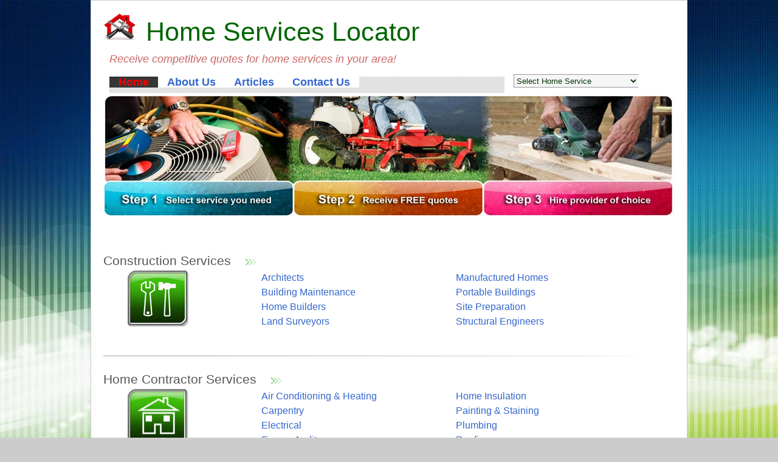

--- FILE ---
content_type: text/html; charset=utf-8
request_url: http://homeserviceslocator.com/home
body_size: 4305
content:
<!DOCTYPE html PUBLIC "-//W3C//DTD XHTML+RDFa 1.0//EN"
  "http://www.w3.org/MarkUp/DTD/xhtml-rdfa-1.dtd">
<html xmlns="http://www.w3.org/1999/xhtml" xml:lang="en" version="XHTML+RDFa 1.0" dir="ltr">
<head profile="http://www.w3.org/1999/xhtml/vocab">
  <meta http-equiv="Content-Type" content="text/html; charset=utf-8" />
<link rel="shortcut icon" href="http://homeserviceslocator.com/misc/favicon.ico" type="image/vnd.microsoft.icon" />
<meta name="description" content="Construction Services  Architects Building Maintenance Home Builders Land Surveyors  Manufactured Homes" />
<meta name="keywords" content="home services locator,local business directory,free quotes,business service providers,marketing assistance,lead generation,home service professionals" />
<meta name="generator" content="Drupal 7 (http://drupal.org)" />
<link rel="canonical" href="http://homeserviceslocator.com/home" />
<link rel="shortlink" href="http://homeserviceslocator.com/node/1" />
  <title>Local Home Service Professionals | Home Services Locator</title>
  <style type="text/css" media="all">
@import url("http://homeserviceslocator.com/sites/all/themes/nitobe/styles/framework/reset.css?osdjxs");
@import url("http://homeserviceslocator.com/sites/all/themes/nitobe/styles/framework/960.css?osdjxs");
</style>
<style type="text/css" media="all">
@import url("http://homeserviceslocator.com/modules/system/system.base.css?osdjxs");
@import url("http://homeserviceslocator.com/modules/system/system.menus.css?osdjxs");
@import url("http://homeserviceslocator.com/modules/system/system.messages.css?osdjxs");
@import url("http://homeserviceslocator.com/modules/system/system.theme.css?osdjxs");
</style>
<style type="text/css" media="all">
@import url("http://homeserviceslocator.com/modules/comment/comment.css?osdjxs");
@import url("http://homeserviceslocator.com/modules/field/theme/field.css?osdjxs");
@import url("http://homeserviceslocator.com/modules/node/node.css?osdjxs");
@import url("http://homeserviceslocator.com/modules/search/search.css?osdjxs");
@import url("http://homeserviceslocator.com/modules/user/user.css?osdjxs");
@import url("http://homeserviceslocator.com/sites/all/modules/views/css/views.css?osdjxs");
</style>
<style type="text/css" media="all">
@import url("http://homeserviceslocator.com/sites/all/modules/ctools/css/ctools.css?osdjxs");
</style>
<style type="text/css" media="all">
@import url("http://homeserviceslocator.com/sites/all/themes/nitobe/styles/typography.css?osdjxs");
</style>
<style type="text/css" media="screen">
@import url("http://homeserviceslocator.com/sites/all/themes/nitobe/styles/style.css?osdjxs");
@import url("http://homeserviceslocator.com/sites/all/themes/customnitobe/customstyles.css?osdjxs");
</style>
<style type="text/css" media="print">
@import url("http://homeserviceslocator.com/sites/all/themes/nitobe/styles/print.css?osdjxs");
</style>
<style type="text/css" media="all">
<!--/*--><![CDATA[/*><!--*/
.region-masthead{background-image:url(http://homeserviceslocator.com/sites/all/themes/customnitobe/headers/home-maintenance-header.jpg);}

/*]]>*/-->
</style>

<!--[if lt IE 8]>
<link type="text/css" rel="stylesheet" href="http://homeserviceslocator.com/sites/all/themes/nitobe/styles/fix-ie.css?osdjxs" media="all" />
<![endif]-->
  <script type="text/javascript" src="http://homeserviceslocator.com/misc/jquery.js?v=1.4.4"></script>
<script type="text/javascript" src="http://homeserviceslocator.com/misc/jquery.once.js?v=1.2"></script>
<script type="text/javascript" src="http://homeserviceslocator.com/misc/drupal.js?osdjxs"></script>
<script type="text/javascript">
<!--//--><![CDATA[//><!--
jQuery(document).ready(function() {
  var names = ["http:\/\/homeserviceslocator.com\/sites\/all\/themes\/customnitobe\/headers\/home-maintenance-header.jpg"];
  jQuery(".region-masthead").css("background-image", "url(" + names[Math.floor(Math.random() * names.length)] + ")");
});
//--><!]]>
</script>
<script type="text/javascript">
<!--//--><![CDATA[//><!--
jQuery.extend(Drupal.settings, {"basePath":"\/","pathPrefix":"","ajaxPageState":{"theme":"customnitobe","theme_token":"LK7pVcW8YIgC0AUker6hCCmQ_3SvoNddJfLGqLUkLJ8","js":{"misc\/jquery.js":1,"misc\/jquery.once.js":1,"misc\/drupal.js":1,"0":1},"css":{"sites\/all\/themes\/nitobe\/styles\/framework\/reset.css":1,"sites\/all\/themes\/nitobe\/styles\/framework\/960.css":1,"modules\/system\/system.base.css":1,"modules\/system\/system.menus.css":1,"modules\/system\/system.messages.css":1,"modules\/system\/system.theme.css":1,"modules\/comment\/comment.css":1,"modules\/field\/theme\/field.css":1,"modules\/node\/node.css":1,"modules\/search\/search.css":1,"modules\/user\/user.css":1,"sites\/all\/modules\/views\/css\/views.css":1,"sites\/all\/modules\/ctools\/css\/ctools.css":1,"sites\/all\/themes\/nitobe\/styles\/typography.css":1,"sites\/all\/themes\/nitobe\/styles\/style.css":1,"sites\/all\/themes\/customnitobe\/customstyles.css":1,"sites\/all\/themes\/nitobe\/styles\/print.css":1,"0":1,"sites\/all\/themes\/nitobe\/styles\/fix-ie.css":1}}});
//--><!]]>
</script>
</head>
<body class="html not-front not-logged-in no-sidebars page-node page-node- page-node-1 node-type-page nitobe" >
  <div class="element-invisible">
    <a href="#main-content">Skip to main content</a>
  </div>
    <div class="page-wrapper clearfix">
  <div class="container-16 header-area">
    <div class="grid-16 region region-title-group">
      <a href="/" title="Home Services Locator"><img src="http://homeserviceslocator.com/sites/all/themes/customnitobe/logo.png" alt="Home Services Locator" id="logo" /></a>
        <h1 class="site-title"><a href="/" title="Home Services Locator">Home Services Locator</a></h1>
        <br/><br/><div class="site-slogan">Receive competitive quotes for home services in your area!</div>
  </div><!-- /title-group -->
        <hr class="break"/>
      <div id="header-links" class="grid-16 nav-links region region-menu-bar">
    <h2 class="element-invisible">Main menu</h2><ul id="primary-nav" class="primary-nav inline links main-menu grid-16"><li class="menu-114 active-trail first active"><a href="/home" title="Local Home Service Professionals" class="active-trail active">Home</a></li>
<li class="menu-119"><a href="/about" title="About Us">About Us</a></li>
<li class="menu-188"><a href="/articles" title="Articles">Articles</a></li>
<li class="menu-120 last"><a href="/contact" title="Contact Us">Contact Us</a></li>
</ul>
<div id="dropdown">
<div class="dropbox">

<form action="../">
<select class="choose" onchange="window.open(this.options[this.selectedIndex].value,'_top')">
<option class="top" value="">Select Home Service</option>
<option class="group" value="">Construction Services</option>
<option class="category" value="http://homeserviceslocator.com/architects">   Architects</option>
<option class="category" value="http://homeserviceslocator.com/building-maintenance">   Building Maintenance</option>
<option class="category" value="http://homeserviceslocator.com/home-builders">   Home Builders</option>
<option class="category" value="http://homeserviceslocator.com/land-surveyors">   Land Surveyors</option>
<option class="category" value="http://homeserviceslocator.com/manufactured-homes">   Manufactured Homes</option>
<option class="category" value="http://homeserviceslocator.com/portable-buildings">   Portable Buildings</option>
<option class="category" value="http://homeserviceslocator.com/site-preparation">   Site Preparation</option>
<option class="category" value="http://homeserviceslocator.com/structural-engineers">   Structural Engineers</option>

<option class="seperator" value=""></option>
<option class="group" value="">Home Contractor Services</option>
<option class="category" value="http://homeserviceslocator.com/air-conditioning-heating">   Air Conditioning & Heatings</option>
<option class="category" value="http://homeserviceslocator.com/carpentry">   Carpentry</option>
<option class="category" value="http://homeserviceslocator.com/electrical">   Electrical</option>
<option class="category" value="http://homeserviceslocator.com/energy-audits">   Energy Audits</option>
<option class="category" value="http://homeserviceslocator.com/home-insulation">   Home Insulation</option>
<option class="category" value="http://homeserviceslocator.com/painting-staining">   Painting & Staining</option>
<option class="category" value="http://homeserviceslocator.com/plumbing">   Plumbing</option>
<option class="category" value="http://homeserviceslocator.com/roofing">   Roofing</option>

<option class="seperator" value=""></option>
<option class="group" value="">Household Services</option>
<option class="category" value="http://homeserviceslocator.com/appliance-repair">   Appliance Repair</option>
<option class="category" value="http://homeserviceslocator.com/home-security">   Home Security</option>
<option class="category" value="http://homeserviceslocator.com/home-winterization">   Home Winterization</option>
<option class="category" value="http://homeserviceslocator.com/lawn-care-fertilization">   Lawn Care & Fertilization</option>
<option class="category" value="http://homeserviceslocator.com/locksmith-companies">   Locksmith Companies</option>
<option class="category" value="http://homeserviceslocator.com/pressure-washing">   Pressure Washing</option>
<option class="category" value="http://homeserviceslocator.com/solar-energy-systems">   Solar Energy Systems</option>
<option class="category" value="http://homeserviceslocator.com/termite-pest-control">   Termite & Pest Control</option>

<option class="seperator" value=""></option>
<option class="group" value="">Housing Services</option>
<option class="category" value="http://homeserviceslocator.com/apartment-sharing">   Apartment Sharing</option>
<option class="category" value="http://homeserviceslocator.com/caterers">   Caterers</option>
<option class="category" value="http://homeserviceslocator.com/home-furnishings">   Home Furnishings</option>
<option class="category" value="http://homeserviceslocator.com/home-remodeling">   Home Remodeling</option>
<option class="category" value="http://homeserviceslocator.com/house-keeping">   House Keeping</option>
<option class="category" value="http://homeserviceslocator.com/interior-designers">   Interior Designers</option>
<option class="category" value="http://homeserviceslocator.com/moving-storage">   Moving & Storage</option>
<option class="category" value="http://homeserviceslocator.com/waste-junk-removal">   Waste Junk Removal</option>

<option class="seperator" value=""></option>
<option class="group" value="">Media & Computer Services</option>
<option class="category" value="http://homeserviceslocator.com/computer-repair-upgrades">   Computer Repair & Upgrades</option>
<option class="category" value="http://homeserviceslocator.com/computer-technical-assistance">   Computer Technical Assistance</option>
<option class="category" value="http://homeserviceslocator.com/electronic-commerce">   Electronic Commerce</option>
<option class="category" value="http://homeserviceslocator.com/home-automation">   Home Automation</option>
<option class="category" value="http://homeserviceslocator.com/home-theater-systems">  Home Theater Systems</option>
<option class="category" value="http://homeserviceslocator.com/multimedia-consulting">   Multimedia Consulting</option>
<option class="category" value="http://homeserviceslocator.com/telecommunications-companies">   Telecommunication Companies</option>
<option class="category" value="http://homeserviceslocator.com/video-conferencing-systems">   Video Conferencing Systems</option>

<option class="seperator" value=""></option>
<option class="group" value="">Other Home Services</option>
<option class="category" value="http://homeserviceslocator.com/carports-garages">   Carports & Garages</option>
<option class="category" value="http://homeserviceslocator.com/decks-fences">   Decks & Fences</option>
<option class="category" value="http://homeserviceslocator.com/home-sprinkler-systems">   Home Sprinkler Systems</option>
<option class="category" value="http://homeserviceslocator.com/hot-tubs-spas">   Hot Tubs & Spas</option>
<option class="category" value="http://homeserviceslocator.com/house-leveling">   House Leveling</option>
<option class="category" value="http://homeserviceslocator.com/home-flooring">  Home Flooring</option>
<option class="category" value="http://homeserviceslocator.com/structural-additions">   Structural Additions</option>
<option class="category" value="http://homeserviceslocator.com/swimming-pools">   Swimming Pools</option>

<option class="seperator" value=""></option>
<option class="group" value="">Real Estate Services</option>
<option class="category" value="http://homeserviceslocator.com/apartment-locators">   Apartment Locators</option>
<option class="category" value="http://homeserviceslocator.com/appraisers">   Appraisers</option>
<option class="category" value="http://homeserviceslocator.com/commercial-real-estate">  Commercial Real Estate</option>
<option class="category" value="http://homeserviceslocator.com/home-inspectors">   Home Inspectors</option>
<option class="category" value="http://homeserviceslocator.com/property-management">   Property Management</option>
<option class="category" value="http://homeserviceslocator.com/real-estate-agents">   Real Estate Agents</option>
<option class="category" value="http://homeserviceslocator.com/real-estate-investment">   Real Estate Investment</option>
<option class="category" value="http://homeserviceslocator.com/residential-real-estate">   Residential Real Estate</option>

</select>
</form>

</div>
</div>

          <hr class="break"/>
              </div><!-- #header-links -->
    <div id="masthead" class="grid-16 region region-masthead">
  </div><!-- /masthead -->
<hr class="rule-top grid-16"/>
  </div>
  <hr class="break" />
    <div id="content-area" class="container-16 content-area">
    <div class="nitobe-main-column grid-16">
      <h2 class="element-invisible">You are here</h2><div class="breadcrumb"><a href="/">Home</a></div>      <a id="main-content"></a>
  	  <div class="main-content">
                          <div class="page-headline clearfix">
                                  </div>
  		                          <div class="tabs-wrapper grid-16 alpha omega clearfix">
                                  </div>
          <br class="break"/>
                                  		  <div class="region region-content">
    <div id="block-system-main" class="block block-system">
        <div class="content">
    <div class="node node-page">
  <div class="content clearfix">
            <div class="field field-name-body field-type-text-with-summary field-label-hidden"><div class="field-items"><div class="field-item even"><div id="spacer"></div>
<h3>Construction Services    <img src="http://homeserviceslocator.com/images/arrow.gif" /></h3>
<div id="f3"><img src="http://homeserviceslocator.com/images/icon-construction.jpg" width="100" height="92" /></div>
<div id="f4"><a href="architects">Architects</a><br /><a href="building-maintenance">Building Maintenance</a><br /><a href="manufactured-homes"></a><a href="home-builders">Home Builders</a><br /><a href="land-surveyors">Land Surveyors</a> </div>
<div id="f4"><a href="manufactured-homes">Manufactured Homes</a><br /><a href="portable-buildings">Portable Buildings</a><br /><a href="home-builders"></a><a href="site-preparation">Site Preparation</a><br /><a href="structural-engineers">Structural Engineers</a> </div>
<p> </p>
<p> </p>
<p> </p>
<p><img src="http://homeserviceslocator.com/images/hr.jpg" /></p>
<h3>Home Contractor Services    <img src="http://homeserviceslocator.com/images/arrow.gif" /></h3>
<div id="f3"><img src="http://homeserviceslocator.com/images/icon-home1.jpg" width="100" height="92" /></div>
<div id="f4"><a href="air-conditioning-heating">Air Conditioning &amp; Heating</a><br /><a href="carpentry">Carpentry</a><br /><a href="electrical">Electrical</a><br /><a href="energy-audits">Energy Audits </a></div>
<div id="f4"><a href="home-insulation">Home Insulation</a><br /><a href="painting-staining">Painting &amp; Staining</a><br /><a href="plumbing">Plumbing</a><br /><a href="roofing">Roofing</a></div>
<p> </p>
<p> </p>
<p> </p>
<p><img src="http://homeserviceslocator.com/images/hr.jpg" /></p>
<h3>Household Services    <img src="http://homeserviceslocator.com/images/arrow.gif" /></h3>
<div id="f3"><img src="http://homeserviceslocator.com/images/icon-home3.jpg" width="100" height="92" /></div>
<div id="f4"><a href="appliance-repair">Appliance Repair</a><br /><a href="home-security">Home Security</a><br /><a href="home-winterization">Home Winterization</a><br /><a href="lawn-care-fertilization">Lawn Care &amp; Fertilization<br /></a></div>
<div id="f4"><a href="locksmith-companies">Locksmith Companies</a><br /><a href="pressure-washing">Pressure Washing</a><br /><a href="solar-energy-systems">Solar Energy Systems</a><br /><a href="termite-pest-control">Termite &amp; Pest Control</a></div>
<p> </p>
<p> </p>
<p> </p>
<p><img src="http://homeserviceslocator.com/images/hr.jpg" /></p>
<h3>Housing Services    <img src="http://homeserviceslocator.com/images/arrow.gif" /></h3>
<div id="f3"><img src="http://homeserviceslocator.com/images/icon-home2.jpg" width="100" height="92" /></div>
<div id="f4">
<a href="apartment-sharing">Apartment Sharing</a><br /><a href="caterers">Caterers</a><br /><a href="home-furnishings">Home Furnishings</a><br /><a href="home-remodeling">Home Remodeling </a></div>
<div id="f4"><a href="house-keeping">House Keeping</a><br /><a href="interior-designers">Interior Designers</a><br /><a href="moving-storage">Moving &amp; Storage</a><br /><a href="waste-junk-removal">Waste Junk Removal</a></div>
<p> </p>
<p> </p>
<p> </p>
<p><img src="http://homeserviceslocator.com/images/hr.jpg" /></p>
<h3>Media &amp; Computer Services    <img src="http://homeserviceslocator.com/images/arrow.gif" /></h3>
<div id="f3"><img src="http://homeserviceslocator.com/images/icon-media.jpg" width="100" height="92" /></div>
<div id="f4"><a href="computer-repair-upgrades">Computer Repair &amp; Upgrades</a><br /><a href="computer-technical-assistance">Computer Technical Assistance</a><br /><a href="electronic-commerce">Electronic Commerce</a><br /><a href="home-automation">Home Automation </a></div>
<div id="f4"><a href="home-theater-systems">Home Theater Systems</a><br /><a href="multimedia-consulting">Multimedia Consulting</a><br /><a href="telecommunications-companies">Telecommunication Companies</a><br /><a href="video-conferencing-systems">Video Conferencing Systems </a></div>
<p> </p>
<p> </p>
<p> </p>
<p><img src="http://homeserviceslocator.com/images/hr.jpg" /></p>
<h3>Other Home Services    <img src="http://homeserviceslocator.com/images/arrow.gif" /></h3>
<div id="f3"><img src="http://homeserviceslocator.com/images/icon-home1.jpg" width="100" height="92" /></div>
<div id="f4"><a href="carports-garages">Carports &amp; Garages</a><br /><a href="decks-fences">Decks &amp; Fences</a><br /><a href="home-sprinkler-systems">Home Sprinkler Systems</a><br /><a href="hot-tubs-spas">Hot Tubs &amp; Spas<br /></a></div>
<div id="f4"><a href="house-leveling">House Leveling</a><br /><a href="home-flooring">Home Flooring</a><br /><a href="structural-additions">Structural Additions</a><br /><a href="swimming-pools">Swimming Pools </a></div>
<p> </p>
<p> </p>
<p> </p>
<p><img src="http://homeserviceslocator.com/images/hr.jpg" /></p>
<h3>Real Estate Services    <img src="http://homeserviceslocator.com/images/arrow.gif" /></h3>
<div id="f3"><img src="http://homeserviceslocator.com/images/icon-home3.jpg" width="100" height="92" /></div>
<div id="f4"><a href="apartment-locators">Apartment Locators</a><br /><a href="appraisers">Appraisers</a><br /><a href="commercial-real-estate">Commercial Real Estate</a><br /><a href="home-inspectors">Home Inspectors </a></div>
<div id="f4"><a href="property-management">Property Management</a><br /><a href="real-estate-agents">Real Estate Agents</a><br /><a href="real-estate-investment">Real Estate Investment</a><br /><a href="residential-real-estate">Residential Real Estate</a></div>
<p> </p>
<p> </p>
<p> </p>
</div></div></div>  </div>
      <div class="meta">
          </div>
    <div class="clearfix">
      </div>
</div>
  </div>
</div>
<hr class="break"/>
  </div>
  	  </div>
    </div>
  	      </div>
  <hr class="break"/>
  <div class="footer-columns container-16">
      <div class="grid-4 region region-footer-firstcolumn">
      </div>
      <div class="grid-4 region region-footer-secondcolumn">
      </div>
      <div class="grid-4 region region-footer-thirdcolumn">
      </div>
      <div class="grid-4 region region-footer-fourthcolumn">
      </div>
  </div>
  <hr class="break"/>
  <div id="footer-area" class="container-16">
  <hr class="rule-top grid-16"/>
  <div id="footer" class="grid-16 region region-footer">
    <div id="block-block-4" class="block block-block">
        <div class="content">
    <div id="footer-block">
<div id="footer-line1">
<a href="home">Home</a>      |      <a href="about">About Us</a>      |      <a href="contact">Contact Us</a>      |      <a href="articles">Articles</a>
</div>
<div id="footer-line2">
© 2007-2010 Home Services Locator LLC, All Rights Reserved.
</div>
</div>
  </div>
</div>
<hr class="break"/>
  </div><!-- /footer -->
</div><!-- /footer-area -->
<hr class="break"/>
</div>
  </body>
</html>


--- FILE ---
content_type: text/css
request_url: http://homeserviceslocator.com/sites/all/themes/nitobe/styles/framework/reset.css?osdjxs
body_size: 889
content:
@CHARSET "UTF-8";
/**
 * @file reset.css
 * Eric Meyer's Reset CSS
 *
 * v1.0 | 20080212
 * http://meyerweb.com/eric/tools/css/reset/
 *
 * Changes to the original Reset CSS:
 *   - "outline" attributes have been commented out for accessibility reasons
 *   - transparent background for table elements is removed as this causes 
 *     problems with tables added by hand in node bodies.
 *
 * $Id: reset.css,v 1.2 2010/10/21 02:39:36 shannonlucas Exp $
 */


html, body, div, span, applet, object, iframe, h1, h2, h3, h4, h5, h6, p, 
blockquote, pre, a, abbr, acronym, address, big, cite, code, del, dfn, em,
font, img, ins, kbd, q, s, samp, small, strike, strong, sub, sup, tt, var,
b, u, i, center, dl, dt, dd, ol, ul, li, fieldset, form, label, legend,
table, caption, tbody, tfoot, thead, tr, th, td {
  border: 0;
  font-size: 100%;
  margin: 0;
  padding: 0;
  vertical-align: baseline;
}

/* Table elements are not made transparent. This can cause problems when cells
 * need to be given specific background colors by hand in a node body. */
html, body, div, span, applet, object, iframe, h1, h2, h3, h4, h5, h6, p, 
blockquote, pre, a, abbr, acronym, address, big, cite, code, del, dfn, em,
font, img, ins, kbd, q, s, samp, small, strike, strong, sub, sup, tt, var,
b, u, i, center, dl, dt, dd, ol, ul, li, fieldset, form, label, legend,
caption {
  background: transparent;	
}

/* Warning: this may add 1-2 pixels to bottom of page */
/* See http://drupal.org/node/422006 */
body { line-height: 1; }

ol, ul { list-style: none; }

blockquote, q { quotes: none; }

blockquote:before, blockquote:after,
q:before, q:after {
  content: '';
  content: none;
}

ins { text-decoration: none; }

del { text-decoration: line-through; }

/* tables still need cellspacing="0" in the markup */
table {
  border-collapse: collapse;
  border-spacing: 0;
}


--- FILE ---
content_type: text/css
request_url: http://homeserviceslocator.com/sites/all/themes/nitobe/styles/style.css?osdjxs
body_size: 3330
content:
@CHARSET "UTF-8";

/* @file
 * General styles for Nitobe.
 *
 * $Id: style.css,v 1.9 2010/11/28 21:38:23 shannonlucas Exp $
 */

/* -- -------------------------------------------------------------------- -- *
 * -- HTML Elements                                                        -- *
 * -- -------------------------------------------------------------------- -- */
a { }
    a:link, a:visited {
        color: #36C;
        text-decoration: none;
    }
    a:hover {
        color: #ED1A09;
        text-decoration: underline;
    }
    a:focus {
        outline: #CCC 1px dotted;
    }
body { }
    body.nitobe {
        /* The body class is necessary so that WYSIWYG editors that don't specify a
         * background for their bodies don't inherit the Nitobe background. */
        background: #CCC url(images/background.gif) repeat;
        color: #333;  
    }
        body.nitobe .page-wrapper {
            background: #FFF;
            border: 1px solid #CCC;
            color: #333;
            margin: 20px auto;
            padding: 20px 0;
            width: 980px;
        }
        body.nitobe.in-maintenance .page-wrapper .content-area .main-content {
            padding-bottom: 5em;
            margin-bottom: 5em;  
        }
fieldset {
    border: 1px solid #C8C8C8;
    padding: 1em; 
}
    fieldset>legend {
        font-weight: bold;
        padding-right: 0.5em; 
    }
        fieldset>legend a:link { text-decoration: none; }
    fieldset.collapsible>legend { border: 1px solid #C8C8C8; }
    fieldset.collapsed>legend { border: 1px solid #C8C8C8; }
hr {
    border: none;
    height: 0px;
    line-height: 0px;
    margin: 0px;
    padding: 0px;
}
    hr.rule-bottom {
        background: #CCC url(images/background-light.gif) repeat 2px 0;
        border: 0;
        border-bottom: 1px solid #333;
        height: 5px;
        margin-bottom: 1em;
        margin-top: 0;
        padding: 0;
    }
        hr.rule-bottom.no-menu-rule {
            margin-bottom: 0;
            margin-top: 4px;
        }
    hr.rule-top {
        background: #CCC url(images/background-light.gif) repeat 2px 0;
        border: 0;
        border-top: 1px solid #333;
        height: 5px;
        margin-top: 0;
        margin-bottom: 1em;
        padding: 0;
    }
img { }
    img.align-left {
        float: left;
        margin: 0 1em 1em 0;
        padding: 0;
    }
    img.align-right {
        float: right;
        margin: 0 0 1em 1em;
    }
input { }
    input[disabled='disabled'] {
        background-color: #AAA;
        color: #666;
        font-style: italic;
    }
label { font-weight: bold; }
ul { }
    ul.primary-nav  {
        background: #CCC url(images/background-light.gif) repeat;
        border-bottom: 1px solid #333;
        color: #333;
        margin: 0;
        padding: 0;
    }
        ul.primary-nav li {
            display: inline;
            line-height: 2.2em;
        }
            ul.primary-nav li a:link, 
            ul.primary-nav li a:hover, 
            ul.primary-nav li a:visited  {
                background: transparent;
                border: none;
                color: #333;
                float: left;
                font-weight: bold;
                margin: 0;
                padding-left: 10px;
                padding-right: 10px;
                text-decoration: none;
                text-transform: lowercase;
            }
            ul.primary-nav li a:hover {
                background: #333 url(images/background-medium.gif) repeat;
                color: #000;
            }
            ul.primary-nav li.active a,
            ul.primary-nav li.active a.active,
            ul.primary-nav li.active-trail a,
            ul.primary-nav li.active-trail a.active  {
                background: #333 url(images/background-dark.gif) repeat;
                color: #FFF;
            }
            ul.primary-nav li.active a:hover,
            ul.primary-nav li.active a.active:hover {
                background: #333 url(images/background-dark.gif) repeat;
                color: #FFF;
            }
            ul.primary-nav li.current_page_item a {
                background: #333 url(images/background-dark.gif) repeat;
                color: #FFF;
            }
        ul.primary-nav.has-secondary { border: none; }
    ul.secondary-nav {
        background: #333 url(images/background-dark.gif) repeat;
        border-bottom: 1px solid #333;
        color: #333;
        display: block;   
        height: auto;
        line-height: normal;
        list-style-position: outside;
        list-style-type: none;
        margin: 0;
        padding: 0 0 2px 0;
        text-transform: lowercase;
        white-space: normal;
    }
        ul.secondary-nav li {
            border: none;
            line-height: 2.2em;
            margin: 0 0;
            padding: 0;
        }
            ul.secondary-nav li a {
                background: transparent;
                border: none;
                color: #888;
                font-weight: bold;
                padding: 0 10px;
            }
                ul.secondary-nav li a.active { color: #FFF;}
                ul.secondary-nav li a:hover {
                    color: #4CF;
                    text-decoration: none;
                }
            ul.secondary-nav li.active { }
                ul.secondary-nav li.active a:hover { color: #FFF; }

/* -- -------------------------------------------------------------------- -- *
 * -- Classes                                                              -- *
 * -- -------------------------------------------------------------------- -- */
.align-left { text-align: left; }
.align-right { text-align: right; }
.block { margin-bottom: 1.5em; }
    .block h2,
    .block h3 {
        border-bottom: 1px solid #333;
        color: #555;
        font-size: 1.5em;
        font-weight: normal;
        margin: 0;
        margin-bottom: 6px;
        margin-top: 0.5em;
        text-transform: lowercase;
    }
    .block .content { }
        .block .content ul,
        .block .content ul.menu {
            list-style-position: inside;
            list-style-type: none;
            margin: 0;
            padding: 0;
        }
            .block .content ul li, 
            .block .content ul.menu li {
                border-bottom: 1px solid #F2F2F2;
                list-style-position: inside;
                list-style-type: none;
                margin-left: 0;
                padding-left: 0;
            }
            .block .content ul.menu li ul.menu { }
                .block .content ul.menu li ul.menu li { margin-left: 1em; }
                .block .content ul.menu li ul.menu li.last,
                .block .content ul.menu li ul.menu li ul.menu li.last { border: 0; }
        .block .content ul.pager {
            line-height: 250%;
            margin: 1em 1em;
        }
            .block .content ul.pager li {
                border: 0;
                font-weight: bold;
                margin: 0 2px;
                padding: 0;
            }
                .block .content ul.pager li a {
                    border: 1px solid #CCC;
                    color: #36C;
                    padding: 0.25em 0.5em;
                }
                    .block .content ul.pager li a:hover {
                        background: #222 url(images/background-dark.gif) repeat;
                        border: 1px solid #222;
                        color: #4CF;
                        padding: 0.25em 0.5em;
                        text-decoration: none;
                    }
                .block .content ul.pager li.pager-current {
                    background: #222 url(images/background-dark.gif) repeat;
                    border: 1px solid #222;
                    color: #FFF;
                    padding: 0.25em 0.5em;
                }
.book-navigation { margin-bottom: 1.5em; }
    .book-navigation ul.menu {
        border-color: #CCC;
        list-style-position: inside;
        margin: 0px;
        padding: 0 0 0.5em 0;
        width: 100%;
    }
    .book-navigation .page-links {
        border-color: #CCC;
        padding: 0;
        margin: 0;
        text-align: center;
    }
.break {
    clear: both;
    display: block; 
}
.comment-wrapper .comment { margin-bottom: 1.5em; }
    .comment-wrapper .comment .comment-meta {
        margin: 0;
        padding: 9px 1em 0 1em;
    }
        .comment-wrapper .comment .comment-meta ul.links { display: block; }
        .comment-wrapper .comment .comment-meta ul.links li {
            border: 0;
            font-style: italic;
            margin: 0;
            padding: 0;
        }
        .comment-wrapper .comment .comment-meta .author-date { font-style: italic; }
        .comment-wrapper .comment .comment-meta .author-date a { font-weight: bold; }
    .comment-wrapper .comment .content {
        border: 1px solid #CCCccc;
        border-bottom: none;
        padding: 1em 1em 0 1em;
    }
    .comment-wrapper .comment .content .field .field-items .field-item { 
        background-color: transparent; 
    }
    .comment-wrapper .comment .content .user-picture {
        float: left;
        margin: 0 0.75em 0 0;
    }
    .comment-wrapper .comment .content h3 { border-bottom: none; }
        .comment-wrapper .comment .content h3 a {
            color: #222;
            text-decoration: none;
        }
        .comment-wrapper .comment .content h3 a:hover { color: #ED1A09; }
    .comment-wrapper .comment.odd .content { background-color: #EEE; }
    .comment-wrapper .comment.even .content { background: #FFF; }
    .comment-wrapper .comment.comment-by-node-author .content { background: #E5ECF9; }
    .comment-wrapper .comment.comment-unpublished .content { background-color: #EEB9B9; }
    .comment-wrapper .comment.even .comment-meta {
        background: #FFF url(images/comment-even.gif) no-repeat left top;
    }
    .comment-wrapper .comment.odd .comment-meta {
        background: #FFF url(images/comment-odd.gif) no-repeat left top;
    }
    .comment-wrapper .comment.original-author .comment-meta {
        background: #FFF url(images/comment-author.gif) no-repeat left top;
    }
    .comment-wrapper .comment.even.comment-unpublished .comment-meta,
    .comment-wrapper .comment.odd.comment-unpublished .comment-meta {
        background: #FFF url(images/comment-unpublished.gif) no-repeat left top;
    }
.even { background-color: #FFF; }
.footer-columns { margin-top: 1.5em; }
.forum-topic-navigation {
    border-color: #CCC;
    margin-bottom: 1.5em;
}
    .forum-topic-navigation a.topic-previous { 
        float: left;
        text-align: left;
        width: 50%;
    }
    .forum-topic-navigation a.topic-next {
        float: right;
        text-align: right;
        width: 50%;
    }
.header-area .region-title-group {
    float: left;
    margin-right: 10px;
}
    .header-area .region-title-group .site-slogan {
        color: #C8C8C8;
        display: block;
        font-style: italic;
        font-weight: bold;
    }
    .header-area .region-title-group .site-title {
        display: inline-block;
        font-size: 3em;
        line-height: 1em;
        margin: 0;
        padding: 0;
    }
        .header-area .region-title-group .site-title a {
            font-weight: normal;
            font-style: normal;
            text-transform: lowercase;
        }
            .header-area .region-title-group .site-title a:link,
            .header-area .region-title-group .site-title a:hover,
            .header-area .region-title-group .site-title a:visited {
                color: #333;
                text-decoration: none;
            }
        .header-area .region-title-group .site-title span.alt-color { color:#CCC; }
.indented { margin-left: 25px; }
.main-content { margin-bottom: 1em; }
.nav-links {
    background-color: #FFF;
    padding-top: 5px;
}
.node {
    clear: both;
    margin-bottom: 3em;
}
    .node .content {
        clear: both;
        padding: 0;
    }
        .node .content .node-author {
            color: #999;
            font-style: italic;
            margin: -0.4em 0 0.4em 0;
            padding: 0;
            text-align: right;
            text-transform: lowercase;
        }
        .node .content .user-picture {
            display: inline-block;
            float: right;
            margin: 0 0 0 0.75em;
            padding: 0;
        }
    .node .meta {
        background-color: #f9f9f9;
        color: #888;
        font-style: italic;
        padding: 2px 5px;
        text-align: right;
        text-transform: lowercase;
    }
        .node .meta .field-type-taxonomy-term-reference {
            background-color: transparent;
            display: block;
        }
            .node .meta .field-type-taxonomy-term-reference .field-label {
                background-color: transparent;
                display: inline;
            }
            .node .meta .field-type-taxonomy-term-reference .field-items { display: inline; }
                .node .meta .field-type-taxonomy-term-reference .field-items .field-item {
                    display: inline;
                    margin-left: 1em;
                }
                    .node .meta .field-type-taxonomy-term-reference .field-items .field-item.even,
                    .node .meta .field-type-taxonomy-term-reference .field-items .field-item.odd { background-color: transparent; }
        .node .meta .links .readmore { text-transform: lowercase; }
    .node .node-headline {
        border-bottom: 1px solid #C8C8C8;
        margin-bottom: 0.5em;
        padding: 0;
        width: 100%;
    }
        .node .node-headline h2 {
            display: inline-block;
            float: left;
            line-height: 1em;
            margin: 0;
            padding: 0;
            text-transform: lowercase;
            width: 66%;
            border: 0;
            font-size: 2em;
        }
            .node .node-headline h2 a:link, 
            .node .node-headline h2 a:visited {
                color: #222;
                font-weight: normal;
                text-decoration: none;
            }
            .node .node-headline h2 a:hover {
                color: #ED1A09;
                font-weight: normal;
                text-decoration: none;
            }
        .node .node-headline .timestamp {
            color: #C8C8C8;
            float: left;
            font-size: 2em;
            font-weight: normal;
            letter-spacing: -1px;
            line-height: 1em;
            margin: 0;
            padding: 0;
            text-align: right;
            text-transform: lowercase;
            vertical-align: bottom;
            width: 33%;
        }
    .node.node-teaser .content p { margin-bottom: 0; }
    .node.node-teaser .content p+p { margin-top: 20px; }
.odd { background-color: #EEE; }
.page-headline {
    border-bottom: 1px solid #CCC;
    margin-bottom: 0.5em;
}
    .page-headline h1.page-title {
        color: #333;
        display: inline-block;
        float: left;
        font-size: 2em;
        font-weight: normal;
        line-height: 1em;
        margin: 0;
        padding: 0;
        text-transform: lowercase;
        width: 66%;
    }
    .page-headline .timestamp {
        color: #CCC;
        float: left;
        font-size: 2em;
        font-weight: normal;
        letter-spacing: -1px;
        line-height: 1em;
        margin: 0;
        padding: 0;
        text-align: right;
        text-transform: lowercase;
        vertical-align: bottom;
        width: 33%;
    }
.region-help  {
    background: #E5ECF9;
    border: 1px solid #DDD;
    color: #222;
    font-style: normal;
    margin-bottom: 1.6em;
    padding: 0.8em;
}
    .region-help p { margin-bottom: 0; }
    .region-help p+p { margin-top: 2em; }
.region-highlighted {
    color: #C8C8C8;
    display: block;
    font-style: italic;
    font-weight: bold;
    margin: 0 0 2em 0;
    padding: 0;   
}
.region-masthead {
    height: 118px;
    margin-bottom: 4px;
    margin-top: 4px;
}
.search-results { }
    .search-results li { }
        .search-results li a { }
            .search-results li h3.title a:link,
            .search-results li h3.title a:visited {
                color: #222;
                font-weight: normal;
                text-decoration: none;
            }
            .search-results li h3.title a:hover {
                color: #ED1A09;
                font-weight: normal;
                text-decoration: none;
            }
        .search-results li h3.title {
            border: 0;
        }
        .search-results li .search-snippet-info { }
            .search-results li .search-snippet-info .search-snippet { }
            .search-results li .search-snippet-info .search-info { }
.tabs-wrapper { 
    background-color: #FFF;
    margin-bottom: 1em;
    padding-top: 5px;
}
.tabs { }
    .tabs.primary {
        background: #CCC url(images/background-light.gif) repeat;
        border-bottom: 1px solid #333;
        color: #333;
        margin: 0;
        padding: 0;
    }
        .tabs.primary li {
            display: inline;
            line-height: 2.2em;
        }
            .tabs.primary li a:link, 
            .tabs.primary li a:hover, 
            .tabs.primary li a:visited {
                background: transparent;
                border: none;
                color: #333;
                float: left;
                font-weight: bold;
                margin: 0;
                padding-left: 10px;
                padding-right: 10px;
                text-decoration: none;
                text-transform: lowercase;
            }
            .tabs.primary li a:hover {
                background: #333 url(images/background-medium.gif) repeat;
                color: #000;
            }
            .tabs.primary li.active { }
                .tabs.primary li.active a,
                .tabs.primary li.active a.active,
                .tabs.primary li.active-trail a,
                .tabs.primary li.active-trail a.active {
                    background: #333 url(images/background-dark.gif) repeat;
                    color: #FFF;
                }
                .tabs.primary li.active a:hover,
                .tabs.primary li.active a.active:hover {
                    background: #333 url(images/background-dark.gif) repeat;
                    color: #FFF;
                }
                .tabs.primary li.active a {
                    background: #333 url(images/background-dark.gif) repeat;
                    color: #FFF;
                }
        .tabs.primary.has-secondary { border: none; }
    .tabs.secondary {
        background: #333 url(images/background-dark.gif) repeat;
        border-bottom: 1px solid #333;
        color: #333;
        display: block;   
        height: auto;
        line-height: normal;
        list-style-position: outside;
        list-style-type: none;
        margin: 0;
        padding: 0 0 2px 0;
        text-transform: lowercase;
        white-space: normal;
    }
        .tabs.secondary li {
            border: none;
            line-height: 2.2em;
            margin: 0 0;
            padding: 0;
        }
            .tabs.secondary li a {
                background: transparent;
                border: none;
                color: #888;
                font-weight: bold;
                padding: 0 10px;
            }
                .tabs.secondary li a:hover {
                    color: #4CF;
                    text-decoration: none;
                }
                .tabs.secondary li a.active { color: #FFF;}
            .tabs.secondary li.active { }
                .tabs.secondary li.active a:hover { color: #FFF; }


/* -- -------------------------------------------------------------------- -- *
 * -- Identity Elements                                                    -- *
 * -- -------------------------------------------------------------------- -- */
#comment-form { }
    #comment-form #edit-comment-body { }
        #comment-form #edit-comment-body #comment-body-add-more-wrapper 
        .filter-wrapper .filter-guidelines .filter-guidelines-item ul.tips {
            list-style-type: disc;
        }
            #comment-form #edit-comment-body #comment-body-add-more-wrapper 
            .filter-wrapper .filter-guidelines .filter-guidelines-item ul.tips li {
                border: 0;
                list-style-type: disc;
            }
#drupal-status-messages { }
    #drupal-status-messages .messages {
        border: 1px solid #DDD;
        font-style: normal;
        margin-bottom: 1.6em;
        padding: 1em 1.5em;
    }
        #drupal-status-messages .messages p { margin-bottom: 0; }
        #drupal-status-messages .messages p+p { margin-top: 2em; }
        #drupal-status-messages .messages.error {
            background: #EEB9B9;
            border-color:#FBC2C4;
            color:#222;
        }
        #drupal-status-messages .messages.status {
            background: #CCEECC;
            border-color:#C6D880;
            color:#222;
        }
        #drupal-status-messages .messages.warning {
            background-color: #FFFFDD;
            border: 1px solid #f0C020;
            color: #222;
        }


--- FILE ---
content_type: text/css
request_url: http://homeserviceslocator.com/sites/all/themes/customnitobe/customstyles.css?osdjxs
body_size: 1759
content:
.container-16 .grid-4  { width: 450px; }	/* replace with template change */

h1.hide{
	display: none;
}

h1{
	color: #060;
	display: inline-block;
	float: left;
	font-size: 2em;
	font-weight: normal;
	line-height: 2em;
	margin: 0;
	padding: 0;
}


.breadcrumb {
	display: none;
}

.rule-bottom {
	background: #FFF url(images/background-light2.gif) repeat 2px 0;
	border-bottom: 0px solid #ccc;
	height: 0px;
	margin-bottom: 0em;
}

.rule-top {
	background: #fff url(images/background-light2.gif) repeat 2px 0;
	border-top: 0px solid #CCC;
	height: 0px;
	margin-bottom: 0em;
}

body.nitobe {
	background: #ccc url(images/background.jpg) ;
}

#page-wrapper {
	margin: 0px auto;
}

#title-group {
	margin-right: 50px;
}

#header-area #title-group #site-title {
	font-size: 3.1em;
	padding-left: 15px;
}

#header-area #title-group #site-title a {
	text-transform: none;
}

#header-area #title-group #site-title a:link,
#header-area #title-group #site-title a:hover,
#header-area #title-group #site-title a:visited {
	color: #060;
}

#site-slogan {
	font-size: 1.3em;
	display: inline-block;
	padding-left: 20px;
	color: #C66;
}

#masthead {
	height: 200px;
	margin-bottom: 0px;
	margin-top: 0px;
}

#footer-area {
	background-color: #CCC;
}

#header-links, #tabs-wrapper {
	background-color: #FFF;
	padding-top: 15px;
	padding-left: 10px;
	padding-right: 10px;
	padding-bottom: 3px;
	width: 675px;
}

#tabs-wrapper { margin-bottom: 0em; }

ul#primary-nav, .tabs.primary {
	background: #FFF url(images/background-light2.gif) repeat;
	font-size: 18px;
	width: 650px;
}

ul#primary-nav li,
.tabs.primary li {
	line-height: 1em;
}

ul#primary-nav li a:link, 
ul#primary-nav li a:hover, 
ul#primary-nav li a:visited,
.tabs.primary li a:link, 
.tabs.primary li a:hover, 
.tabs.primary li a:visited {
	background: #FFF;
	color: #36C;
	padding-left: 15px;
	padding-right: 15px;
	font-weight: bold;
	text-transform: none;
}

ul#primary-nav li a:hover,
.tabs.primary li a:hover {
	background: #FFF url(images/background-medium2.gif) repeat;
	color: #C60;
}

ul#primary-nav li.active a,
ul#primary-nav li.active a.active,
ul#primary-nav li.active-trail a,
ul#primary-nav li.active-trail a.active,
.tabs.primary li.active a,
.tabs.primary li.active a.active,
.tabs.primary li.active-trail a,
.tabs.primary li.active-trail a.active {
	background: #FFF url(images/background-dark2.gif) repeat;
	color: #F00;
}

ul#primary-nav li.active a:hover,
ul#primary-nav li.active a.active:hover,
.tabs.primary li.active a:hover,
.tabs.primary li.active a.active:hover {
	background: #FFF url(images/background-dark2.gif) repeat;
	color: #F00;
}

ul#primary-nav li.current_page_item a,
.tabs.primary li.active a {
	background: #FFF url(images/background-dark2.gif) repeat;
	color: #333;
}

ul#secondary-nav,
.tabs.secondary {
	border-bottom: 0px solid #333;
	text-transform: none;
}

ul.pager li a {
	border: 0px solid #ccc;
}

ul.pager li a:hover {
	border: 0px solid #222;
}

ul.pager li.pager-current {
	border: 0px solid #222;
}

#page-headline {
	border-bottom: 0px solid #ccc;
	margin-bottom: 0em;
}

#page-headline h1#page-title {
	color: #060;
	line-height: 2em;
	text-transform: none;
}

#page-headline .timestamp {
	text-transform: none;
}

.node {
  margin-bottom: 0em;
}

.readmore {
	text-transform: none;
}

.teaser .content p+p { margin-top: 0px; }

.node .node-headline h2 {
	text-transform: none;
}

.node .node-headline {
  border-bottom: 0px solid #c8c8c8;
  margin-bottom: 0em;
}

.node .node-headline .timestamp {
	text-transform: none;
}

.node-author {
	text-transform: none;
}

.meta {
	text-transform: none;
}

#bottom-blocks {
margin-top:none;
}

div.help, div.messages.status, div.messages.error, div.messages.warning {
  padding: 0.8em; margin-bottom: 1.6em; border: 0px solid #ddd;
}

.block { margin-bottom: 0em; }

div.block h2, div.block-block h2,
div.block h3, div.block-block h3 {
  border-bottom: 0px solid #333;
  margin-top: 0em;
   text-transform: none;
}

.block ul li, .block ul.menu li {
  border-bottom: 0px solid #f2f2f2;
}

.comment .content {
  border: 0px solid #cccccc;
}


#spacer {
	height: 20px;
	width: 399px;

}


#footer-block {
	text-align: center;
	font-family: Verdana, Geneva, sans-serif;
	font-size: 12px;
	padding: 10px;
	border-top: 1px dashed #ccc;
}

#footer-line1 {
    color: #999;
}

#footer-line2 {
    color: #999;
}

#footer-line3 {
	color: #999;
	font-size: 10px;
}




#general-questions-block {
	text-align: left;
	font-family: Verdana, Geneva, sans-serif;
	color: #FFF;
	font-size: 14px;
	width: 399px;
	background-color: #09F;
	padding: 10px;
}




#general-categories-block {
	text-align: left;
	font-family: Verdana, Geneva, sans-serif;
	color: #FFF;
	font-size: 16px;
	width: 399px;
	background-color: #F90;
	padding: 10px;
}



#popular-markets-block {
	text-align: left;
	font-family: Verdana, Geneva, sans-serif;
	color: #000;
	font-size: 12px;
	float: left;
	width: 220px;
	padding-right: 5px;
}



#category-description-block {
	text-align: left;
	font-family: Verdana, Geneva, sans-serif;
	color: #000;
	font-size: 12px;
}




#f4 {
	text-align: left;
	font-family: Verdana, Geneva, sans-serif;
	color: #000;
	font-size: 16px;
	float: left;
	width: 300px;
	padding-left: 20px;
}

#f3 {
	float: left;
	width: 200px;
	padding-left: 40px;
}




h3 {
	color: #060;
	font-size: 28px;
}






#dropdown{
	padding-top: 10px;
}

.dropbox {
	
}

.dropbox .group {
	font-family: Arial, Helvetica, sans-serif;
	font-size: 14px;
	color: #040;
	margin: 0;
	padding: 2px;
	background-color: #E3E3E3;
	font-weight: bold;
	text-align: left;
}

.dropbox .category {
	font-size: 12px;
	color: #36C;
	margin: 0;
	padding: 0 0 0 10px;
	font-family: Arial, Helvetica, sans-serif;
	background-color: #F1F1F1;
}

.dropbox .seperator {
	margin: 0px;
	padding: 0px;
}

.dropbox .top {
	display: none;
}

.dropbox form .choose {
	color: #030;
	height: 22px;
	background-color: #F6F6F6;
	border-top: 1px solid #999;
	border-bottom: 1px solid #999;
	border-left: 1px solid #999;
	border-right-style: none;
}


/* CK ADDED */
#webform-client-form-7 input[type="text"] {
width:95%;
}

.header-area .region-title-group .site-title {
margin-left:16px;
margin-top:10px;
}

.header-area .region-title-group .site-title a {
text-transform: none;
color:#006600;
}

.region-title-group > a {
float:left;
}

.header-area .region-title-group .site-title a:link,
.header-area .region-title-group .site-title a:hover,
.header-area .region-title-group .site-title a:visited {
color:#006600;
}

.header-area .region-title-group .site-title span.alt-color {
display:inline-block;
margin-left:10px;
margin-right:10px;
color:#006600;
}

.page-headline h1.page-title {
text-transform: none;
}

.header-area .region-title-group .site-slogan {
color: #c66;
display: inline-block;
font-size: 1.3em;
font-weight:normal;
font-style: italic;
padding-top: 10px;
margin-left:10px;
}

.node .meta {
background-color: #FFF;
}

body.nitobe .page-wrapper {
margin:0 auto;
}

.header-area .region-title-group .site-title {
font-size: 3.1em;
}

#dropdown {
display:inline;
width:10px;
height:10px;
float:right;
top:0;
margin-top:-4px;
padding-top:0;
}

ul.primary-nav {
border-bottom: none;
}

.page-headline {
border-bottom: none;
}

hr.rule-top {
background: none;
border-color: none;
border-width: 0;
height: 0;
}

